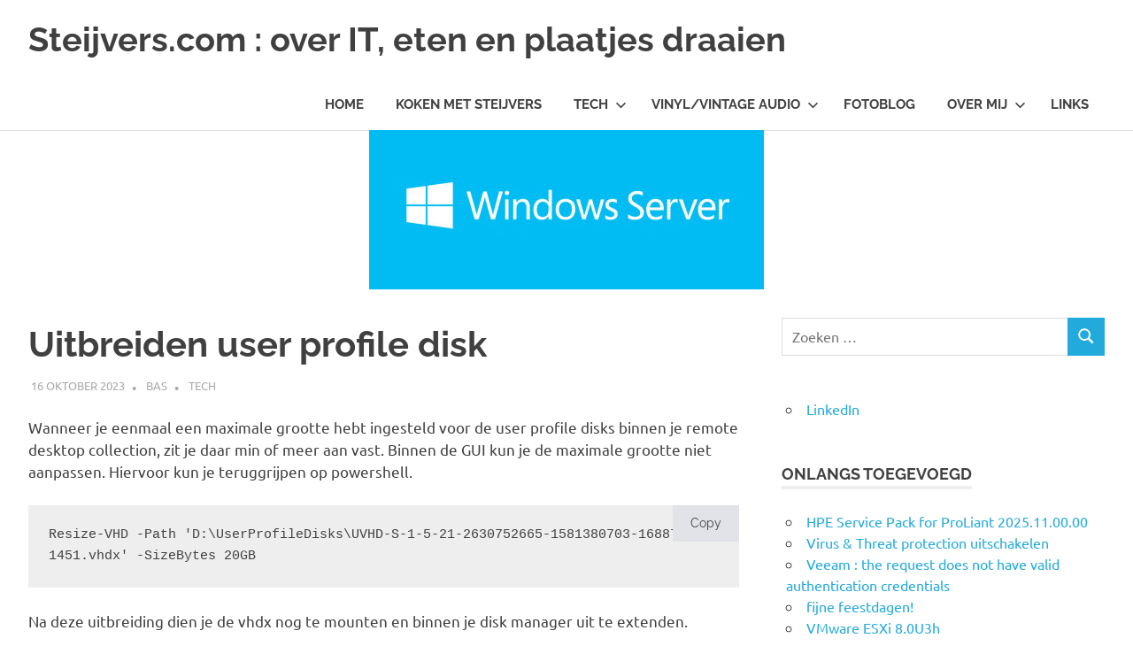

--- FILE ---
content_type: text/html; charset=UTF-8
request_url: https://www.steijvers.com/2023/10/16/uitbreiden-user-profile-disk/
body_size: 10472
content:
<!DOCTYPE html>
<html lang="nl-NL">

<head>
<meta charset="UTF-8">
<meta name="viewport" content="width=device-width, initial-scale=1">
<link rel="profile" href="http://gmpg.org/xfn/11">
<link rel="pingback" href="https://www.steijvers.com/xmlrpc.php">

<title>Uitbreiden user profile disk &#8211; Steijvers.com : over IT, eten en plaatjes draaien</title>
<meta name='robots' content='max-image-preview:large' />
<link rel='dns-prefetch' href='//www.googletagmanager.com' />
<link rel="alternate" type="application/rss+xml" title="Steijvers.com : over IT, eten en plaatjes draaien &raquo; feed" href="https://www.steijvers.com/feed/" />
<link rel="alternate" type="application/rss+xml" title="Steijvers.com : over IT, eten en plaatjes draaien &raquo; reacties feed" href="https://www.steijvers.com/comments/feed/" />
<link rel="alternate" title="oEmbed (JSON)" type="application/json+oembed" href="https://www.steijvers.com/wp-json/oembed/1.0/embed?url=https%3A%2F%2Fwww.steijvers.com%2F2023%2F10%2F16%2Fuitbreiden-user-profile-disk%2F" />
<link rel="alternate" title="oEmbed (XML)" type="text/xml+oembed" href="https://www.steijvers.com/wp-json/oembed/1.0/embed?url=https%3A%2F%2Fwww.steijvers.com%2F2023%2F10%2F16%2Fuitbreiden-user-profile-disk%2F&#038;format=xml" />
<style id='wp-img-auto-sizes-contain-inline-css' type='text/css'>
img:is([sizes=auto i],[sizes^="auto," i]){contain-intrinsic-size:3000px 1500px}
/*# sourceURL=wp-img-auto-sizes-contain-inline-css */
</style>
<link rel='stylesheet' id='poseidon-theme-fonts-css' href='https://www.steijvers.com/wp-content/fonts/1e4c2b69b9c3bf25a39dc98226626679.css?ver=20201110' type='text/css' media='all' />
<style id='wp-block-library-inline-css' type='text/css'>
:root{--wp-block-synced-color:#7a00df;--wp-block-synced-color--rgb:122,0,223;--wp-bound-block-color:var(--wp-block-synced-color);--wp-editor-canvas-background:#ddd;--wp-admin-theme-color:#007cba;--wp-admin-theme-color--rgb:0,124,186;--wp-admin-theme-color-darker-10:#006ba1;--wp-admin-theme-color-darker-10--rgb:0,107,160.5;--wp-admin-theme-color-darker-20:#005a87;--wp-admin-theme-color-darker-20--rgb:0,90,135;--wp-admin-border-width-focus:2px}@media (min-resolution:192dpi){:root{--wp-admin-border-width-focus:1.5px}}.wp-element-button{cursor:pointer}:root .has-very-light-gray-background-color{background-color:#eee}:root .has-very-dark-gray-background-color{background-color:#313131}:root .has-very-light-gray-color{color:#eee}:root .has-very-dark-gray-color{color:#313131}:root .has-vivid-green-cyan-to-vivid-cyan-blue-gradient-background{background:linear-gradient(135deg,#00d084,#0693e3)}:root .has-purple-crush-gradient-background{background:linear-gradient(135deg,#34e2e4,#4721fb 50%,#ab1dfe)}:root .has-hazy-dawn-gradient-background{background:linear-gradient(135deg,#faaca8,#dad0ec)}:root .has-subdued-olive-gradient-background{background:linear-gradient(135deg,#fafae1,#67a671)}:root .has-atomic-cream-gradient-background{background:linear-gradient(135deg,#fdd79a,#004a59)}:root .has-nightshade-gradient-background{background:linear-gradient(135deg,#330968,#31cdcf)}:root .has-midnight-gradient-background{background:linear-gradient(135deg,#020381,#2874fc)}:root{--wp--preset--font-size--normal:16px;--wp--preset--font-size--huge:42px}.has-regular-font-size{font-size:1em}.has-larger-font-size{font-size:2.625em}.has-normal-font-size{font-size:var(--wp--preset--font-size--normal)}.has-huge-font-size{font-size:var(--wp--preset--font-size--huge)}.has-text-align-center{text-align:center}.has-text-align-left{text-align:left}.has-text-align-right{text-align:right}.has-fit-text{white-space:nowrap!important}#end-resizable-editor-section{display:none}.aligncenter{clear:both}.items-justified-left{justify-content:flex-start}.items-justified-center{justify-content:center}.items-justified-right{justify-content:flex-end}.items-justified-space-between{justify-content:space-between}.screen-reader-text{border:0;clip-path:inset(50%);height:1px;margin:-1px;overflow:hidden;padding:0;position:absolute;width:1px;word-wrap:normal!important}.screen-reader-text:focus{background-color:#ddd;clip-path:none;color:#444;display:block;font-size:1em;height:auto;left:5px;line-height:normal;padding:15px 23px 14px;text-decoration:none;top:5px;width:auto;z-index:100000}html :where(.has-border-color){border-style:solid}html :where([style*=border-top-color]){border-top-style:solid}html :where([style*=border-right-color]){border-right-style:solid}html :where([style*=border-bottom-color]){border-bottom-style:solid}html :where([style*=border-left-color]){border-left-style:solid}html :where([style*=border-width]){border-style:solid}html :where([style*=border-top-width]){border-top-style:solid}html :where([style*=border-right-width]){border-right-style:solid}html :where([style*=border-bottom-width]){border-bottom-style:solid}html :where([style*=border-left-width]){border-left-style:solid}html :where(img[class*=wp-image-]){height:auto;max-width:100%}:where(figure){margin:0 0 1em}html :where(.is-position-sticky){--wp-admin--admin-bar--position-offset:var(--wp-admin--admin-bar--height,0px)}@media screen and (max-width:600px){html :where(.is-position-sticky){--wp-admin--admin-bar--position-offset:0px}}

/*# sourceURL=wp-block-library-inline-css */
</style><style id='wp-block-paragraph-inline-css' type='text/css'>
.is-small-text{font-size:.875em}.is-regular-text{font-size:1em}.is-large-text{font-size:2.25em}.is-larger-text{font-size:3em}.has-drop-cap:not(:focus):first-letter{float:left;font-size:8.4em;font-style:normal;font-weight:100;line-height:.68;margin:.05em .1em 0 0;text-transform:uppercase}body.rtl .has-drop-cap:not(:focus):first-letter{float:none;margin-left:.1em}p.has-drop-cap.has-background{overflow:hidden}:root :where(p.has-background){padding:1.25em 2.375em}:where(p.has-text-color:not(.has-link-color)) a{color:inherit}p.has-text-align-left[style*="writing-mode:vertical-lr"],p.has-text-align-right[style*="writing-mode:vertical-rl"]{rotate:180deg}
/*# sourceURL=https://www.steijvers.com/wp-includes/blocks/paragraph/style.min.css */
</style>
<style id='wp-block-preformatted-inline-css' type='text/css'>
.wp-block-preformatted{box-sizing:border-box;white-space:pre-wrap}:where(.wp-block-preformatted.has-background){padding:1.25em 2.375em}
/*# sourceURL=https://www.steijvers.com/wp-includes/blocks/preformatted/style.min.css */
</style>
<style id='global-styles-inline-css' type='text/css'>
:root{--wp--preset--aspect-ratio--square: 1;--wp--preset--aspect-ratio--4-3: 4/3;--wp--preset--aspect-ratio--3-4: 3/4;--wp--preset--aspect-ratio--3-2: 3/2;--wp--preset--aspect-ratio--2-3: 2/3;--wp--preset--aspect-ratio--16-9: 16/9;--wp--preset--aspect-ratio--9-16: 9/16;--wp--preset--color--black: #000000;--wp--preset--color--cyan-bluish-gray: #abb8c3;--wp--preset--color--white: #ffffff;--wp--preset--color--pale-pink: #f78da7;--wp--preset--color--vivid-red: #cf2e2e;--wp--preset--color--luminous-vivid-orange: #ff6900;--wp--preset--color--luminous-vivid-amber: #fcb900;--wp--preset--color--light-green-cyan: #7bdcb5;--wp--preset--color--vivid-green-cyan: #00d084;--wp--preset--color--pale-cyan-blue: #8ed1fc;--wp--preset--color--vivid-cyan-blue: #0693e3;--wp--preset--color--vivid-purple: #9b51e0;--wp--preset--color--primary: #22aadd;--wp--preset--color--secondary: #0084b7;--wp--preset--color--tertiary: #005e91;--wp--preset--color--accent: #dd2e22;--wp--preset--color--highlight: #00b734;--wp--preset--color--light-gray: #eeeeee;--wp--preset--color--gray: #777777;--wp--preset--color--dark-gray: #404040;--wp--preset--gradient--vivid-cyan-blue-to-vivid-purple: linear-gradient(135deg,rgb(6,147,227) 0%,rgb(155,81,224) 100%);--wp--preset--gradient--light-green-cyan-to-vivid-green-cyan: linear-gradient(135deg,rgb(122,220,180) 0%,rgb(0,208,130) 100%);--wp--preset--gradient--luminous-vivid-amber-to-luminous-vivid-orange: linear-gradient(135deg,rgb(252,185,0) 0%,rgb(255,105,0) 100%);--wp--preset--gradient--luminous-vivid-orange-to-vivid-red: linear-gradient(135deg,rgb(255,105,0) 0%,rgb(207,46,46) 100%);--wp--preset--gradient--very-light-gray-to-cyan-bluish-gray: linear-gradient(135deg,rgb(238,238,238) 0%,rgb(169,184,195) 100%);--wp--preset--gradient--cool-to-warm-spectrum: linear-gradient(135deg,rgb(74,234,220) 0%,rgb(151,120,209) 20%,rgb(207,42,186) 40%,rgb(238,44,130) 60%,rgb(251,105,98) 80%,rgb(254,248,76) 100%);--wp--preset--gradient--blush-light-purple: linear-gradient(135deg,rgb(255,206,236) 0%,rgb(152,150,240) 100%);--wp--preset--gradient--blush-bordeaux: linear-gradient(135deg,rgb(254,205,165) 0%,rgb(254,45,45) 50%,rgb(107,0,62) 100%);--wp--preset--gradient--luminous-dusk: linear-gradient(135deg,rgb(255,203,112) 0%,rgb(199,81,192) 50%,rgb(65,88,208) 100%);--wp--preset--gradient--pale-ocean: linear-gradient(135deg,rgb(255,245,203) 0%,rgb(182,227,212) 50%,rgb(51,167,181) 100%);--wp--preset--gradient--electric-grass: linear-gradient(135deg,rgb(202,248,128) 0%,rgb(113,206,126) 100%);--wp--preset--gradient--midnight: linear-gradient(135deg,rgb(2,3,129) 0%,rgb(40,116,252) 100%);--wp--preset--font-size--small: 13px;--wp--preset--font-size--medium: 20px;--wp--preset--font-size--large: 36px;--wp--preset--font-size--x-large: 42px;--wp--preset--spacing--20: 0.44rem;--wp--preset--spacing--30: 0.67rem;--wp--preset--spacing--40: 1rem;--wp--preset--spacing--50: 1.5rem;--wp--preset--spacing--60: 2.25rem;--wp--preset--spacing--70: 3.38rem;--wp--preset--spacing--80: 5.06rem;--wp--preset--shadow--natural: 6px 6px 9px rgba(0, 0, 0, 0.2);--wp--preset--shadow--deep: 12px 12px 50px rgba(0, 0, 0, 0.4);--wp--preset--shadow--sharp: 6px 6px 0px rgba(0, 0, 0, 0.2);--wp--preset--shadow--outlined: 6px 6px 0px -3px rgb(255, 255, 255), 6px 6px rgb(0, 0, 0);--wp--preset--shadow--crisp: 6px 6px 0px rgb(0, 0, 0);}:where(.is-layout-flex){gap: 0.5em;}:where(.is-layout-grid){gap: 0.5em;}body .is-layout-flex{display: flex;}.is-layout-flex{flex-wrap: wrap;align-items: center;}.is-layout-flex > :is(*, div){margin: 0;}body .is-layout-grid{display: grid;}.is-layout-grid > :is(*, div){margin: 0;}:where(.wp-block-columns.is-layout-flex){gap: 2em;}:where(.wp-block-columns.is-layout-grid){gap: 2em;}:where(.wp-block-post-template.is-layout-flex){gap: 1.25em;}:where(.wp-block-post-template.is-layout-grid){gap: 1.25em;}.has-black-color{color: var(--wp--preset--color--black) !important;}.has-cyan-bluish-gray-color{color: var(--wp--preset--color--cyan-bluish-gray) !important;}.has-white-color{color: var(--wp--preset--color--white) !important;}.has-pale-pink-color{color: var(--wp--preset--color--pale-pink) !important;}.has-vivid-red-color{color: var(--wp--preset--color--vivid-red) !important;}.has-luminous-vivid-orange-color{color: var(--wp--preset--color--luminous-vivid-orange) !important;}.has-luminous-vivid-amber-color{color: var(--wp--preset--color--luminous-vivid-amber) !important;}.has-light-green-cyan-color{color: var(--wp--preset--color--light-green-cyan) !important;}.has-vivid-green-cyan-color{color: var(--wp--preset--color--vivid-green-cyan) !important;}.has-pale-cyan-blue-color{color: var(--wp--preset--color--pale-cyan-blue) !important;}.has-vivid-cyan-blue-color{color: var(--wp--preset--color--vivid-cyan-blue) !important;}.has-vivid-purple-color{color: var(--wp--preset--color--vivid-purple) !important;}.has-black-background-color{background-color: var(--wp--preset--color--black) !important;}.has-cyan-bluish-gray-background-color{background-color: var(--wp--preset--color--cyan-bluish-gray) !important;}.has-white-background-color{background-color: var(--wp--preset--color--white) !important;}.has-pale-pink-background-color{background-color: var(--wp--preset--color--pale-pink) !important;}.has-vivid-red-background-color{background-color: var(--wp--preset--color--vivid-red) !important;}.has-luminous-vivid-orange-background-color{background-color: var(--wp--preset--color--luminous-vivid-orange) !important;}.has-luminous-vivid-amber-background-color{background-color: var(--wp--preset--color--luminous-vivid-amber) !important;}.has-light-green-cyan-background-color{background-color: var(--wp--preset--color--light-green-cyan) !important;}.has-vivid-green-cyan-background-color{background-color: var(--wp--preset--color--vivid-green-cyan) !important;}.has-pale-cyan-blue-background-color{background-color: var(--wp--preset--color--pale-cyan-blue) !important;}.has-vivid-cyan-blue-background-color{background-color: var(--wp--preset--color--vivid-cyan-blue) !important;}.has-vivid-purple-background-color{background-color: var(--wp--preset--color--vivid-purple) !important;}.has-black-border-color{border-color: var(--wp--preset--color--black) !important;}.has-cyan-bluish-gray-border-color{border-color: var(--wp--preset--color--cyan-bluish-gray) !important;}.has-white-border-color{border-color: var(--wp--preset--color--white) !important;}.has-pale-pink-border-color{border-color: var(--wp--preset--color--pale-pink) !important;}.has-vivid-red-border-color{border-color: var(--wp--preset--color--vivid-red) !important;}.has-luminous-vivid-orange-border-color{border-color: var(--wp--preset--color--luminous-vivid-orange) !important;}.has-luminous-vivid-amber-border-color{border-color: var(--wp--preset--color--luminous-vivid-amber) !important;}.has-light-green-cyan-border-color{border-color: var(--wp--preset--color--light-green-cyan) !important;}.has-vivid-green-cyan-border-color{border-color: var(--wp--preset--color--vivid-green-cyan) !important;}.has-pale-cyan-blue-border-color{border-color: var(--wp--preset--color--pale-cyan-blue) !important;}.has-vivid-cyan-blue-border-color{border-color: var(--wp--preset--color--vivid-cyan-blue) !important;}.has-vivid-purple-border-color{border-color: var(--wp--preset--color--vivid-purple) !important;}.has-vivid-cyan-blue-to-vivid-purple-gradient-background{background: var(--wp--preset--gradient--vivid-cyan-blue-to-vivid-purple) !important;}.has-light-green-cyan-to-vivid-green-cyan-gradient-background{background: var(--wp--preset--gradient--light-green-cyan-to-vivid-green-cyan) !important;}.has-luminous-vivid-amber-to-luminous-vivid-orange-gradient-background{background: var(--wp--preset--gradient--luminous-vivid-amber-to-luminous-vivid-orange) !important;}.has-luminous-vivid-orange-to-vivid-red-gradient-background{background: var(--wp--preset--gradient--luminous-vivid-orange-to-vivid-red) !important;}.has-very-light-gray-to-cyan-bluish-gray-gradient-background{background: var(--wp--preset--gradient--very-light-gray-to-cyan-bluish-gray) !important;}.has-cool-to-warm-spectrum-gradient-background{background: var(--wp--preset--gradient--cool-to-warm-spectrum) !important;}.has-blush-light-purple-gradient-background{background: var(--wp--preset--gradient--blush-light-purple) !important;}.has-blush-bordeaux-gradient-background{background: var(--wp--preset--gradient--blush-bordeaux) !important;}.has-luminous-dusk-gradient-background{background: var(--wp--preset--gradient--luminous-dusk) !important;}.has-pale-ocean-gradient-background{background: var(--wp--preset--gradient--pale-ocean) !important;}.has-electric-grass-gradient-background{background: var(--wp--preset--gradient--electric-grass) !important;}.has-midnight-gradient-background{background: var(--wp--preset--gradient--midnight) !important;}.has-small-font-size{font-size: var(--wp--preset--font-size--small) !important;}.has-medium-font-size{font-size: var(--wp--preset--font-size--medium) !important;}.has-large-font-size{font-size: var(--wp--preset--font-size--large) !important;}.has-x-large-font-size{font-size: var(--wp--preset--font-size--x-large) !important;}
/*# sourceURL=global-styles-inline-css */
</style>

<style id='classic-theme-styles-inline-css' type='text/css'>
/*! This file is auto-generated */
.wp-block-button__link{color:#fff;background-color:#32373c;border-radius:9999px;box-shadow:none;text-decoration:none;padding:calc(.667em + 2px) calc(1.333em + 2px);font-size:1.125em}.wp-block-file__button{background:#32373c;color:#fff;text-decoration:none}
/*# sourceURL=/wp-includes/css/classic-themes.min.css */
</style>
<link rel='stylesheet' id='style-css' href='https://www.steijvers.com/wp-content/plugins/block-patterns-for-food-bloggers/assets/css/style.css?ver=6.9' type='text/css' media='all' />
<link rel='stylesheet' id='copy-the-code-css' href='https://www.steijvers.com/wp-content/plugins/copy-the-code/assets/css/copy-the-code.css?ver=4.1.4' type='text/css' media='all' />
<link rel='stylesheet' id='ctc-copy-inline-css' href='https://www.steijvers.com/wp-content/plugins/copy-the-code/assets/css/copy-inline.css?ver=4.1.4' type='text/css' media='all' />
<link rel='stylesheet' id='poseidon-stylesheet-css' href='https://www.steijvers.com/wp-content/themes/poseidon/style.css?ver=2.4.2' type='text/css' media='all' />
<style id='poseidon-stylesheet-inline-css' type='text/css'>
.type-post .entry-footer .entry-tags { position: absolute; clip: rect(1px, 1px, 1px, 1px); width: 1px; height: 1px; overflow: hidden; }
/*# sourceURL=poseidon-stylesheet-inline-css */
</style>
<link rel='stylesheet' id='wpzoom-social-icons-socicon-css' href='https://www.steijvers.com/wp-content/plugins/social-icons-widget-by-wpzoom/assets/css/wpzoom-socicon.css?ver=1769539797' type='text/css' media='all' />
<link rel='stylesheet' id='wpzoom-social-icons-genericons-css' href='https://www.steijvers.com/wp-content/plugins/social-icons-widget-by-wpzoom/assets/css/genericons.css?ver=1769539797' type='text/css' media='all' />
<link rel='stylesheet' id='wpzoom-social-icons-academicons-css' href='https://www.steijvers.com/wp-content/plugins/social-icons-widget-by-wpzoom/assets/css/academicons.min.css?ver=1769539797' type='text/css' media='all' />
<link rel='stylesheet' id='wpzoom-social-icons-font-awesome-3-css' href='https://www.steijvers.com/wp-content/plugins/social-icons-widget-by-wpzoom/assets/css/font-awesome-3.min.css?ver=1769539797' type='text/css' media='all' />
<link rel='stylesheet' id='dashicons-css' href='https://www.steijvers.com/wp-includes/css/dashicons.min.css?ver=6.9' type='text/css' media='all' />
<link rel='stylesheet' id='wpzoom-social-icons-styles-css' href='https://www.steijvers.com/wp-content/plugins/social-icons-widget-by-wpzoom/assets/css/wpzoom-social-icons-styles.css?ver=1769539797' type='text/css' media='all' />
<link rel='preload' as='font'  id='wpzoom-social-icons-font-academicons-woff2-css' href='https://www.steijvers.com/wp-content/plugins/social-icons-widget-by-wpzoom/assets/font/academicons.woff2?v=1.9.2'  type='font/woff2' crossorigin />
<link rel='preload' as='font'  id='wpzoom-social-icons-font-fontawesome-3-woff2-css' href='https://www.steijvers.com/wp-content/plugins/social-icons-widget-by-wpzoom/assets/font/fontawesome-webfont.woff2?v=4.7.0'  type='font/woff2' crossorigin />
<link rel='preload' as='font'  id='wpzoom-social-icons-font-genericons-woff-css' href='https://www.steijvers.com/wp-content/plugins/social-icons-widget-by-wpzoom/assets/font/Genericons.woff'  type='font/woff' crossorigin />
<link rel='preload' as='font'  id='wpzoom-social-icons-font-socicon-woff2-css' href='https://www.steijvers.com/wp-content/plugins/social-icons-widget-by-wpzoom/assets/font/socicon.woff2?v=4.5.5'  type='font/woff2' crossorigin />
<script type="text/javascript" src="https://www.steijvers.com/wp-includes/js/jquery/jquery.min.js?ver=3.7.1" id="jquery-core-js"></script>
<script type="text/javascript" src="https://www.steijvers.com/wp-includes/js/jquery/jquery-migrate.min.js?ver=3.4.1" id="jquery-migrate-js"></script>
<script type="text/javascript" src="https://www.steijvers.com/wp-content/themes/poseidon/assets/js/svgxuse.min.js?ver=1.2.6" id="svgxuse-js"></script>

<!-- Google tag (gtag.js) snippet toegevoegd door Site Kit -->
<!-- Google Analytics snippet toegevoegd door Site Kit -->
<script type="text/javascript" src="https://www.googletagmanager.com/gtag/js?id=GT-NBQNDPBQ" id="google_gtagjs-js" async></script>
<script type="text/javascript" id="google_gtagjs-js-after">
/* <![CDATA[ */
window.dataLayer = window.dataLayer || [];function gtag(){dataLayer.push(arguments);}
gtag("set","linker",{"domains":["www.steijvers.com"]});
gtag("js", new Date());
gtag("set", "developer_id.dZTNiMT", true);
gtag("config", "GT-NBQNDPBQ");
 window._googlesitekit = window._googlesitekit || {}; window._googlesitekit.throttledEvents = []; window._googlesitekit.gtagEvent = (name, data) => { var key = JSON.stringify( { name, data } ); if ( !! window._googlesitekit.throttledEvents[ key ] ) { return; } window._googlesitekit.throttledEvents[ key ] = true; setTimeout( () => { delete window._googlesitekit.throttledEvents[ key ]; }, 5 ); gtag( "event", name, { ...data, event_source: "site-kit" } ); }; 
//# sourceURL=google_gtagjs-js-after
/* ]]> */
</script>
<link rel="https://api.w.org/" href="https://www.steijvers.com/wp-json/" /><link rel="alternate" title="JSON" type="application/json" href="https://www.steijvers.com/wp-json/wp/v2/posts/11245" /><link rel="EditURI" type="application/rsd+xml" title="RSD" href="https://www.steijvers.com/xmlrpc.php?rsd" />
<meta name="generator" content="WordPress 6.9" />
<link rel="canonical" href="https://www.steijvers.com/2023/10/16/uitbreiden-user-profile-disk/" />
<link rel='shortlink' href='https://www.steijvers.com/?p=11245' />
<meta name="generator" content="Site Kit by Google 1.171.0" /><link rel="icon" href="https://www.steijvers.com/wp-content/uploads/2025/12/cropped-IMG_3269-32x32.jpeg" sizes="32x32" />
<link rel="icon" href="https://www.steijvers.com/wp-content/uploads/2025/12/cropped-IMG_3269-192x192.jpeg" sizes="192x192" />
<link rel="apple-touch-icon" href="https://www.steijvers.com/wp-content/uploads/2025/12/cropped-IMG_3269-180x180.jpeg" />
<meta name="msapplication-TileImage" content="https://www.steijvers.com/wp-content/uploads/2025/12/cropped-IMG_3269-270x270.jpeg" />
</head>

<body class="wp-singular post-template-default single single-post postid-11245 single-format-standard wp-embed-responsive wp-theme-poseidon">

	
	<div id="page" class="hfeed site">

		<a class="skip-link screen-reader-text" href="#content">Ga naar de inhoud</a>

		
		
		<header id="masthead" class="site-header clearfix" role="banner">

			<div class="header-main container clearfix">

				<div id="logo" class="site-branding clearfix">

										
			<p class="site-title"><a href="https://www.steijvers.com/" rel="home">Steijvers.com : over IT, eten en plaatjes draaien</a></p>

								
				</div><!-- .site-branding -->

				

	<button class="primary-menu-toggle menu-toggle" aria-controls="primary-menu" aria-expanded="false" >
		<svg class="icon icon-menu" aria-hidden="true" role="img"> <use xlink:href="https://www.steijvers.com/wp-content/themes/poseidon/assets/icons/genericons-neue.svg#menu"></use> </svg><svg class="icon icon-close" aria-hidden="true" role="img"> <use xlink:href="https://www.steijvers.com/wp-content/themes/poseidon/assets/icons/genericons-neue.svg#close"></use> </svg>		<span class="menu-toggle-text screen-reader-text">Menu</span>
	</button>

	<div class="primary-navigation">

		<nav id="site-navigation" class="main-navigation" role="navigation"  aria-label="Primair menu">

			<ul id="primary-menu" class="menu"><li id="menu-item-52" class="menu-item menu-item-type-custom menu-item-object-custom menu-item-home menu-item-52"><a href="https://www.steijvers.com/">Home</a></li>
<li id="menu-item-56" class="menu-item menu-item-type-taxonomy menu-item-object-category menu-item-56"><a href="https://www.steijvers.com/category/koken-met-steijvers/">Koken met Steijvers</a></li>
<li id="menu-item-57" class="menu-item menu-item-type-taxonomy menu-item-object-category current-post-ancestor current-menu-parent current-post-parent menu-item-has-children menu-item-57"><a href="https://www.steijvers.com/category/tech/">Tech<svg class="icon icon-expand" aria-hidden="true" role="img"> <use xlink:href="https://www.steijvers.com/wp-content/themes/poseidon/assets/icons/genericons-neue.svg#expand"></use> </svg></a>
<ul class="sub-menu">
	<li id="menu-item-10586" class="menu-item menu-item-type-custom menu-item-object-custom menu-item-10586"><a href="https://www.steijvers.com/tag/windows-server/">Windows Server</a></li>
	<li id="menu-item-9359" class="menu-item menu-item-type-custom menu-item-object-custom menu-item-9359"><a href="https://www.steijvers.com/tag/exchange-2019/">Exchange Server 2019</a></li>
	<li id="menu-item-13063" class="menu-item menu-item-type-custom menu-item-object-custom menu-item-13063"><a href="https://www.steijvers.com/tag/exchange-server-se/">Exchange Server SE</a></li>
	<li id="menu-item-10585" class="menu-item menu-item-type-custom menu-item-object-custom menu-item-10585"><a href="https://www.steijvers.com/tag/powershell/">Powershell</a></li>
	<li id="menu-item-9360" class="menu-item menu-item-type-custom menu-item-object-custom menu-item-9360"><a href="https://www.steijvers.com/tag/veeam/">Veeam</a></li>
	<li id="menu-item-9361" class="menu-item menu-item-type-custom menu-item-object-custom menu-item-9361"><a href="https://www.steijvers.com/tag/vmware/">VMware</a></li>
	<li id="menu-item-12967" class="menu-item menu-item-type-custom menu-item-object-custom menu-item-12967"><a href="https://www.steijvers.com/tag/hyper-v/">Hyper-V</a></li>
	<li id="menu-item-11836" class="menu-item menu-item-type-custom menu-item-object-custom menu-item-11836"><a href="https://www.steijvers.com/tag/proxmox/">Proxmox</a></li>
	<li id="menu-item-13023" class="menu-item menu-item-type-custom menu-item-object-custom menu-item-13023"><a href="https://www.steijvers.com/tag/unifi/">UniFi</a></li>
	<li id="menu-item-13024" class="menu-item menu-item-type-custom menu-item-object-custom menu-item-13024"><a href="https://www.steijvers.com/tag/hpe/">Hewlett Packard Enterprise</a></li>
</ul>
</li>
<li id="menu-item-3987" class="menu-item menu-item-type-taxonomy menu-item-object-category menu-item-has-children menu-item-3987"><a href="https://www.steijvers.com/category/vinyl/">Vinyl/Vintage Audio<svg class="icon icon-expand" aria-hidden="true" role="img"> <use xlink:href="https://www.steijvers.com/wp-content/themes/poseidon/assets/icons/genericons-neue.svg#expand"></use> </svg></a>
<ul class="sub-menu">
	<li id="menu-item-9357" class="menu-item menu-item-type-custom menu-item-object-custom menu-item-9357"><a href="https://www.steijvers.com/tag/thorens/">Thorens</a></li>
	<li id="menu-item-9358" class="menu-item menu-item-type-custom menu-item-object-custom menu-item-9358"><a href="https://www.steijvers.com/tag/dual/">Dual</a></li>
</ul>
</li>
<li id="menu-item-58" class="menu-item menu-item-type-taxonomy menu-item-object-category menu-item-58"><a href="https://www.steijvers.com/category/fotoblog/">Fotoblog</a></li>
<li id="menu-item-5619" class="menu-item menu-item-type-post_type menu-item-object-page menu-item-has-children menu-item-5619"><a href="https://www.steijvers.com/over-mij/">Over mij<svg class="icon icon-expand" aria-hidden="true" role="img"> <use xlink:href="https://www.steijvers.com/wp-content/themes/poseidon/assets/icons/genericons-neue.svg#expand"></use> </svg></a>
<ul class="sub-menu">
	<li id="menu-item-5620" class="menu-item menu-item-type-post_type menu-item-object-page menu-item-5620"><a href="https://www.steijvers.com/over-mij/">Bas</a></li>
	<li id="menu-item-1229" class="menu-item menu-item-type-post_type menu-item-object-page menu-item-1229"><a href="https://www.steijvers.com/curriculum-vitae/">Curriculum Vitae</a></li>
	<li id="menu-item-4740" class="menu-item menu-item-type-post_type menu-item-object-page menu-item-4740"><a href="https://www.steijvers.com/contact/">Contact</a></li>
</ul>
</li>
<li id="menu-item-1187" class="menu-item menu-item-type-post_type menu-item-object-page menu-item-1187"><a href="https://www.steijvers.com/links/">Links</a></li>
</ul>		</nav><!-- #site-navigation -->

	</div><!-- .primary-navigation -->



			</div><!-- .header-main -->

		</header><!-- #masthead -->

		
		
			<div id="headimg" class="header-image featured-image-header">
				<img width="446" height="180" src="https://www.steijvers.com/wp-content/uploads/2021/03/logo-winserv-e1712221079637.jpg" class="attachment-poseidon-header-image size-poseidon-header-image wp-post-image" alt="logo windows server" decoding="async" fetchpriority="high" srcset="https://www.steijvers.com/wp-content/uploads/2021/03/logo-winserv-e1712221079637.jpg 446w, https://www.steijvers.com/wp-content/uploads/2021/03/logo-winserv-e1712221079637-300x121.jpg 300w" sizes="(max-width: 446px) 100vw, 446px" />			</div>

			
		
		
		<div id="content" class="site-content container clearfix">

	<section id="primary" class="content-area">
		<main id="main" class="site-main" role="main">

		
<article id="post-11245" class="post-11245 post type-post status-publish format-standard has-post-thumbnail hentry category-tech tag-server-2019 tag-server-2022 tag-universal-profile-disk tag-upd tag-windows-erver-2022 tag-windows-server tag-windows-server-2019">

	
	<header class="entry-header">

		<h1 class="entry-title">Uitbreiden user profile disk</h1>
		<div class="entry-meta"><span class="meta-date"><a href="https://www.steijvers.com/2023/10/16/uitbreiden-user-profile-disk/" title="14:52" rel="bookmark"><time class="entry-date published updated" datetime="2023-10-16T14:52:40+02:00">16 oktober 2023</time></a></span><span class="meta-author"> <span class="author vcard"><a class="url fn n" href="#" title="Alle berichten tonen van Bas" rel="author">Bas</a></span></span><span class="meta-category"> <a href="https://www.steijvers.com/category/tech/" rel="category tag">Tech</a></span></div>
	</header><!-- .entry-header -->

	<div class="entry-content clearfix">

		
<p>Wanneer je eenmaal een maximale grootte hebt ingesteld voor de user profile disks binnen je remote desktop collection, zit je daar min of meer aan vast. Binnen de GUI kun je de maximale grootte niet aanpassen. Hiervoor kun je teruggrijpen op powershell.</p>



<pre class="wp-block-preformatted">Resize-VHD -Path 'D:\UserProfileDisks\UVHD-S-1-5-21-2630752665-1581380703-168870617-1451.vhdx' -SizeBytes 20GB</pre>



<p>Na deze uitbreiding dien je de vhdx nog te mounten en binnen je disk manager uit te extenden. Vergeet niet de disk na je actie te detachen&#8230;</p>



<p>Mocht de opdracht update &#8220;Resize-VHD&#8221; niet herkend worden dan mis je op jouw systeem Hyper-V en Hyper-V-Powershell. Allereerst installeren we de Hyper-V feature.</p>



<pre class="wp-block-preformatted">Enable-WindowsOptionalFeature -Online -FeatureName Microsoft-Hyper-V -All -NoRestart</pre>



<p>Een herstart is niet nodig voor datgene waar wij de feature voor gaan gebruiken, maar dat terzijde.</p>



<pre class="wp-block-preformatted">Add-WindowsFeature Hyper-V-Powershell</pre>



<p>Een herstart is nu helaas nodig, maar vervolgens kun je via het onderstaande commando de vhd uitbreiden.</p>

		
	</div><!-- .entry-content -->

	<footer class="entry-footer">

		
			<div class="entry-tags clearfix">
				<span class="meta-tags">
					<a href="https://www.steijvers.com/tag/server-2019/" rel="tag">server 2019</a><a href="https://www.steijvers.com/tag/server-2022/" rel="tag">server 2022</a><a href="https://www.steijvers.com/tag/universal-profile-disk/" rel="tag">universal profile disk</a><a href="https://www.steijvers.com/tag/upd/" rel="tag">upd</a><a href="https://www.steijvers.com/tag/windows-erver-2022/" rel="tag">windows erver 2022</a><a href="https://www.steijvers.com/tag/windows-server/" rel="tag">windows server</a><a href="https://www.steijvers.com/tag/windows-server-2019/" rel="tag">Windows Server 2019</a>				</span>
			</div><!-- .entry-tags -->

							
	<nav class="navigation post-navigation" aria-label="Berichten">
		<h2 class="screen-reader-text">Bericht navigatie</h2>
		<div class="nav-links"><div class="nav-previous"><a href="https://www.steijvers.com/2023/10/10/exchange-server-2019-cu13-su3-kb5030877/" rel="prev"><span class="screen-reader-text">Vorige bericht:</span>Exchange Server 2019 CU13 SU3 (KB5030877)</a></div><div class="nav-next"><a href="https://www.steijvers.com/2023/10/24/dns-server-uitfaseren/" rel="next"><span class="screen-reader-text">Volgende bericht:</span>DNS server uitfaseren</a></div></div>
	</nav>
	</footer><!-- .entry-footer -->

</article>

<div id="comments" class="comments-area">

	
	
	
	
</div><!-- #comments -->

		</main><!-- #main -->
	</section><!-- #primary -->

	
	<section id="secondary" class="sidebar widget-area clearfix" role="complementary">

		<aside id="search-2" class="widget widget_search clearfix">
<form role="search" method="get" class="search-form" action="https://www.steijvers.com/">
	<label>
		<span class="screen-reader-text">Zoeken naar:</span>
		<input type="search" class="search-field"
			placeholder="Zoeken &hellip;"
			value="" name="s"
			title="Zoeken naar:" />
	</label>
	<button type="submit" class="search-submit">
		<svg class="icon icon-search" aria-hidden="true" role="img"> <use xlink:href="https://www.steijvers.com/wp-content/themes/poseidon/assets/icons/genericons-neue.svg#search"></use> </svg>		<span class="screen-reader-text">Zoeken</span>
	</button>
</form>
</aside><aside id="nav_menu-5" class="widget widget_nav_menu clearfix"><div class="menu-sociaal-container"><ul id="menu-sociaal" class="menu"><li id="menu-item-1046" class="menu-item menu-item-type-custom menu-item-object-custom menu-item-1046"><a href="https://www.linkedin.com/in/bassteijvers">LinkedIn</a></li>
</ul></div></aside>
		<aside id="recent-posts-2" class="widget widget_recent_entries clearfix">
		<div class="widget-header"><h3 class="widget-title">Onlangs toegevoegd</h3></div>
		<ul>
											<li>
					<a href="https://www.steijvers.com/2026/01/23/hpe-service-pack-for-proliant-2025-11-00-00/">HPE Service Pack for ProLiant 2025.11.00.00</a>
									</li>
											<li>
					<a href="https://www.steijvers.com/2026/01/09/13423/">Virus &amp; Threat protection uitschakelen</a>
									</li>
											<li>
					<a href="https://www.steijvers.com/2026/01/06/veeam-the-request-does-not-have-valid-authentication-credentials/">Veeam : the request does not have valid authentication credentials</a>
									</li>
											<li>
					<a href="https://www.steijvers.com/2025/12/26/fijne-feestdagen/">fijne feestdagen!</a>
									</li>
											<li>
					<a href="https://www.steijvers.com/2025/12/20/vmware-esxi-8-0u3h/">VMware ESXi 8.0U3h</a>
									</li>
											<li>
					<a href="https://www.steijvers.com/2025/11/21/unifi-os-server/">Je eigen UniFi OS Server opzetten</a>
									</li>
											<li>
					<a href="https://www.steijvers.com/2025/11/14/veeam-failed-to-enable-dc-safeboot-mode/">Veeam : Failed to enable DC SafeBoot mode</a>
									</li>
											<li>
					<a href="https://www.steijvers.com/2025/11/06/vmware-tools-bijwerken-op-een-standalone-esxi-host/">VMware Tools bijwerken op een standalone ESXi host</a>
									</li>
											<li>
					<a href="https://www.steijvers.com/2025/11/05/vmware-tools-bijwerken-via-lifecycle-manager/">VMware Tools bijwerken via Lifecycle Manager</a>
									</li>
											<li>
					<a href="https://www.steijvers.com/2025/10/16/function-get-failedlogons/">function Get-FailedLogons</a>
									</li>
					</ul>

		</aside><aside id="archives-2" class="widget widget_archive clearfix"><div class="widget-header"><h3 class="widget-title">Archieven</h3></div>		<label class="screen-reader-text" for="archives-dropdown-2">Archieven</label>
		<select id="archives-dropdown-2" name="archive-dropdown">
			
			<option value="">Maand selecteren</option>
				<option value='https://www.steijvers.com/2026/01/'> januari 2026 </option>
	<option value='https://www.steijvers.com/2025/12/'> december 2025 </option>
	<option value='https://www.steijvers.com/2025/11/'> november 2025 </option>
	<option value='https://www.steijvers.com/2025/10/'> oktober 2025 </option>
	<option value='https://www.steijvers.com/2025/09/'> september 2025 </option>
	<option value='https://www.steijvers.com/2025/08/'> augustus 2025 </option>
	<option value='https://www.steijvers.com/2025/07/'> juli 2025 </option>
	<option value='https://www.steijvers.com/2025/06/'> juni 2025 </option>
	<option value='https://www.steijvers.com/2025/05/'> mei 2025 </option>
	<option value='https://www.steijvers.com/2025/04/'> april 2025 </option>
	<option value='https://www.steijvers.com/2025/03/'> maart 2025 </option>
	<option value='https://www.steijvers.com/2025/02/'> februari 2025 </option>
	<option value='https://www.steijvers.com/2025/01/'> januari 2025 </option>
	<option value='https://www.steijvers.com/2024/12/'> december 2024 </option>
	<option value='https://www.steijvers.com/2024/10/'> oktober 2024 </option>
	<option value='https://www.steijvers.com/2024/09/'> september 2024 </option>
	<option value='https://www.steijvers.com/2024/08/'> augustus 2024 </option>
	<option value='https://www.steijvers.com/2024/07/'> juli 2024 </option>
	<option value='https://www.steijvers.com/2024/06/'> juni 2024 </option>
	<option value='https://www.steijvers.com/2024/05/'> mei 2024 </option>
	<option value='https://www.steijvers.com/2024/04/'> april 2024 </option>
	<option value='https://www.steijvers.com/2024/03/'> maart 2024 </option>
	<option value='https://www.steijvers.com/2024/02/'> februari 2024 </option>
	<option value='https://www.steijvers.com/2024/01/'> januari 2024 </option>
	<option value='https://www.steijvers.com/2023/12/'> december 2023 </option>
	<option value='https://www.steijvers.com/2023/11/'> november 2023 </option>
	<option value='https://www.steijvers.com/2023/10/'> oktober 2023 </option>
	<option value='https://www.steijvers.com/2023/09/'> september 2023 </option>
	<option value='https://www.steijvers.com/2023/08/'> augustus 2023 </option>
	<option value='https://www.steijvers.com/2023/07/'> juli 2023 </option>
	<option value='https://www.steijvers.com/2023/06/'> juni 2023 </option>
	<option value='https://www.steijvers.com/2023/05/'> mei 2023 </option>
	<option value='https://www.steijvers.com/2023/04/'> april 2023 </option>
	<option value='https://www.steijvers.com/2023/03/'> maart 2023 </option>
	<option value='https://www.steijvers.com/2023/02/'> februari 2023 </option>
	<option value='https://www.steijvers.com/2023/01/'> januari 2023 </option>
	<option value='https://www.steijvers.com/2022/12/'> december 2022 </option>
	<option value='https://www.steijvers.com/2022/11/'> november 2022 </option>
	<option value='https://www.steijvers.com/2022/10/'> oktober 2022 </option>
	<option value='https://www.steijvers.com/2022/09/'> september 2022 </option>
	<option value='https://www.steijvers.com/2022/08/'> augustus 2022 </option>
	<option value='https://www.steijvers.com/2022/07/'> juli 2022 </option>
	<option value='https://www.steijvers.com/2022/06/'> juni 2022 </option>
	<option value='https://www.steijvers.com/2022/05/'> mei 2022 </option>
	<option value='https://www.steijvers.com/2022/04/'> april 2022 </option>
	<option value='https://www.steijvers.com/2022/03/'> maart 2022 </option>
	<option value='https://www.steijvers.com/2022/02/'> februari 2022 </option>
	<option value='https://www.steijvers.com/2022/01/'> januari 2022 </option>
	<option value='https://www.steijvers.com/2021/12/'> december 2021 </option>
	<option value='https://www.steijvers.com/2021/11/'> november 2021 </option>
	<option value='https://www.steijvers.com/2021/10/'> oktober 2021 </option>
	<option value='https://www.steijvers.com/2021/09/'> september 2021 </option>
	<option value='https://www.steijvers.com/2021/08/'> augustus 2021 </option>
	<option value='https://www.steijvers.com/2021/07/'> juli 2021 </option>
	<option value='https://www.steijvers.com/2021/06/'> juni 2021 </option>
	<option value='https://www.steijvers.com/2021/05/'> mei 2021 </option>
	<option value='https://www.steijvers.com/2021/04/'> april 2021 </option>
	<option value='https://www.steijvers.com/2021/03/'> maart 2021 </option>
	<option value='https://www.steijvers.com/2021/02/'> februari 2021 </option>
	<option value='https://www.steijvers.com/2021/01/'> januari 2021 </option>
	<option value='https://www.steijvers.com/2020/12/'> december 2020 </option>
	<option value='https://www.steijvers.com/2020/11/'> november 2020 </option>
	<option value='https://www.steijvers.com/2020/10/'> oktober 2020 </option>
	<option value='https://www.steijvers.com/2020/09/'> september 2020 </option>
	<option value='https://www.steijvers.com/2020/08/'> augustus 2020 </option>
	<option value='https://www.steijvers.com/2020/07/'> juli 2020 </option>
	<option value='https://www.steijvers.com/2020/06/'> juni 2020 </option>
	<option value='https://www.steijvers.com/2020/05/'> mei 2020 </option>
	<option value='https://www.steijvers.com/2020/04/'> april 2020 </option>
	<option value='https://www.steijvers.com/2020/03/'> maart 2020 </option>
	<option value='https://www.steijvers.com/2020/02/'> februari 2020 </option>
	<option value='https://www.steijvers.com/2020/01/'> januari 2020 </option>
	<option value='https://www.steijvers.com/2019/12/'> december 2019 </option>
	<option value='https://www.steijvers.com/2019/11/'> november 2019 </option>
	<option value='https://www.steijvers.com/2019/10/'> oktober 2019 </option>
	<option value='https://www.steijvers.com/2019/09/'> september 2019 </option>
	<option value='https://www.steijvers.com/2019/08/'> augustus 2019 </option>
	<option value='https://www.steijvers.com/2019/07/'> juli 2019 </option>
	<option value='https://www.steijvers.com/2019/06/'> juni 2019 </option>
	<option value='https://www.steijvers.com/2019/05/'> mei 2019 </option>
	<option value='https://www.steijvers.com/2019/04/'> april 2019 </option>
	<option value='https://www.steijvers.com/2019/03/'> maart 2019 </option>
	<option value='https://www.steijvers.com/2019/02/'> februari 2019 </option>
	<option value='https://www.steijvers.com/2019/01/'> januari 2019 </option>
	<option value='https://www.steijvers.com/2018/12/'> december 2018 </option>
	<option value='https://www.steijvers.com/2018/11/'> november 2018 </option>
	<option value='https://www.steijvers.com/2018/10/'> oktober 2018 </option>
	<option value='https://www.steijvers.com/2018/09/'> september 2018 </option>
	<option value='https://www.steijvers.com/2018/08/'> augustus 2018 </option>
	<option value='https://www.steijvers.com/2018/07/'> juli 2018 </option>
	<option value='https://www.steijvers.com/2018/06/'> juni 2018 </option>
	<option value='https://www.steijvers.com/2018/05/'> mei 2018 </option>
	<option value='https://www.steijvers.com/2018/04/'> april 2018 </option>
	<option value='https://www.steijvers.com/2018/03/'> maart 2018 </option>
	<option value='https://www.steijvers.com/2018/01/'> januari 2018 </option>
	<option value='https://www.steijvers.com/2017/12/'> december 2017 </option>
	<option value='https://www.steijvers.com/2017/11/'> november 2017 </option>
	<option value='https://www.steijvers.com/2017/09/'> september 2017 </option>
	<option value='https://www.steijvers.com/2017/07/'> juli 2017 </option>
	<option value='https://www.steijvers.com/2017/06/'> juni 2017 </option>
	<option value='https://www.steijvers.com/2017/05/'> mei 2017 </option>
	<option value='https://www.steijvers.com/2017/04/'> april 2017 </option>
	<option value='https://www.steijvers.com/2017/03/'> maart 2017 </option>
	<option value='https://www.steijvers.com/2017/01/'> januari 2017 </option>
	<option value='https://www.steijvers.com/2016/12/'> december 2016 </option>
	<option value='https://www.steijvers.com/2016/11/'> november 2016 </option>
	<option value='https://www.steijvers.com/2016/10/'> oktober 2016 </option>
	<option value='https://www.steijvers.com/2016/09/'> september 2016 </option>
	<option value='https://www.steijvers.com/2016/08/'> augustus 2016 </option>
	<option value='https://www.steijvers.com/2016/07/'> juli 2016 </option>
	<option value='https://www.steijvers.com/2016/06/'> juni 2016 </option>
	<option value='https://www.steijvers.com/2016/05/'> mei 2016 </option>
	<option value='https://www.steijvers.com/2016/04/'> april 2016 </option>
	<option value='https://www.steijvers.com/2016/03/'> maart 2016 </option>
	<option value='https://www.steijvers.com/2015/12/'> december 2015 </option>
	<option value='https://www.steijvers.com/2015/11/'> november 2015 </option>
	<option value='https://www.steijvers.com/2015/10/'> oktober 2015 </option>
	<option value='https://www.steijvers.com/2015/09/'> september 2015 </option>
	<option value='https://www.steijvers.com/2015/08/'> augustus 2015 </option>
	<option value='https://www.steijvers.com/2015/07/'> juli 2015 </option>
	<option value='https://www.steijvers.com/2015/06/'> juni 2015 </option>
	<option value='https://www.steijvers.com/2015/05/'> mei 2015 </option>
	<option value='https://www.steijvers.com/2014/09/'> september 2014 </option>
	<option value='https://www.steijvers.com/2013/12/'> december 2013 </option>
	<option value='https://www.steijvers.com/2013/11/'> november 2013 </option>
	<option value='https://www.steijvers.com/2013/09/'> september 2013 </option>
	<option value='https://www.steijvers.com/2012/04/'> april 2012 </option>
	<option value='https://www.steijvers.com/2009/08/'> augustus 2009 </option>

		</select>

			<script type="text/javascript">
/* <![CDATA[ */

( ( dropdownId ) => {
	const dropdown = document.getElementById( dropdownId );
	function onSelectChange() {
		setTimeout( () => {
			if ( 'escape' === dropdown.dataset.lastkey ) {
				return;
			}
			if ( dropdown.value ) {
				document.location.href = dropdown.value;
			}
		}, 250 );
	}
	function onKeyUp( event ) {
		if ( 'Escape' === event.key ) {
			dropdown.dataset.lastkey = 'escape';
		} else {
			delete dropdown.dataset.lastkey;
		}
	}
	function onClick() {
		delete dropdown.dataset.lastkey;
	}
	dropdown.addEventListener( 'keyup', onKeyUp );
	dropdown.addEventListener( 'click', onClick );
	dropdown.addEventListener( 'change', onSelectChange );
})( "archives-dropdown-2" );

//# sourceURL=WP_Widget_Archives%3A%3Awidget
/* ]]> */
</script>
</aside><aside id="text-7" class="widget widget_text clearfix"><div class="widget-header"><h3 class="widget-title">© 2000 &#8211; 2026 Familie Steijvers, onderdeel van SUSSE.NET</h3></div>			<div class="textwidget"></div>
		</aside>
	</section><!-- #secondary -->



	</div><!-- #content -->

	
	<div id="footer" class="footer-wrap">

		<footer id="colophon" class="site-footer container clearfix" role="contentinfo">

			
			<div id="footer-text" class="site-info">
				
	<span class="credit-link">
		WordPress thema: Poseidon door ThemeZee.	</span>

				</div><!-- .site-info -->

		</footer><!-- #colophon -->

	</div>

</div><!-- #page -->

<script type="speculationrules">
{"prefetch":[{"source":"document","where":{"and":[{"href_matches":"/*"},{"not":{"href_matches":["/wp-*.php","/wp-admin/*","/wp-content/uploads/*","/wp-content/*","/wp-content/plugins/*","/wp-content/themes/poseidon/*","/*\\?(.+)"]}},{"not":{"selector_matches":"a[rel~=\"nofollow\"]"}},{"not":{"selector_matches":".no-prefetch, .no-prefetch a"}}]},"eagerness":"conservative"}]}
</script>
<script type="text/javascript" src="https://www.steijvers.com/wp-content/plugins/block-patterns-for-food-bloggers/assets/js/utils.js?ver=1.0.6" id="wpzfbp_utils-js"></script>
<script type="text/javascript" id="copy-the-code-js-extra">
/* <![CDATA[ */
var copyTheCode = {"trim_lines":"","remove_spaces":"1","copy_content_as":"","previewMarkup":"\u003Ch2\u003EHello World\u003C/h2\u003E","buttonMarkup":"\u003Cbutton class=\"copy-the-code-button\" title=\"\"\u003E\u003C/button\u003E","buttonSvg":"\u003Csvg aria-hidden=\"true\" focusable=\"false\" role=\"img\" class=\"copy-icon\" viewBox=\"0 0 16 16\" width=\"16\" height=\"16\" fill=\"currentColor\"\u003E\u003Cpath d=\"M0 6.75C0 5.784.784 5 1.75 5h1.5a.75.75 0 0 1 0 1.5h-1.5a.25.25 0 0 0-.25.25v7.5c0 .138.112.25.25.25h7.5a.25.25 0 0 0 .25-.25v-1.5a.75.75 0 0 1 1.5 0v1.5A1.75 1.75 0 0 1 9.25 16h-7.5A1.75 1.75 0 0 1 0 14.25Z\"\u003E\u003C/path\u003E\u003Cpath d=\"M5 1.75C5 .784 5.784 0 6.75 0h7.5C15.216 0 16 .784 16 1.75v7.5A1.75 1.75 0 0 1 14.25 11h-7.5A1.75 1.75 0 0 1 5 9.25Zm1.75-.25a.25.25 0 0 0-.25.25v7.5c0 .138.112.25.25.25h7.5a.25.25 0 0 0 .25-.25v-7.5a.25.25 0 0 0-.25-.25Z\"\u003E\u003C/path\u003E\u003C/svg\u003E","selectors":[{"selector":"pre","style":"button","button_text":"Copy","button_title":"Copy to Clipboard","button_copy_text":"Copied!","button_position":"inside","copy_format":"","conditions":""}],"selector":"pre","settings":{"selector":"pre","button-text":"Kopieer naar klembord","button-title":"Kopieer naar klembord","button-copy-text":"Gekopieerd!","button-position":"inside","copy-format":"default","copy-as":"text"},"string":{"title":"Kopieer naar klembord","copy":"Kopieer naar klembord","copied":"Gekopieerd!"},"image-url":"https://www.steijvers.com/wp-content/plugins/copy-the-code//assets/images/copy-1.svg","redirect_url":""};
//# sourceURL=copy-the-code-js-extra
/* ]]> */
</script>
<script type="text/javascript" src="https://www.steijvers.com/wp-content/plugins/copy-the-code/assets/js/copy-the-code.js?ver=4.1.4" id="copy-the-code-js"></script>
<script type="text/javascript" src="https://www.steijvers.com/wp-content/plugins/copy-the-code/assets/js/clipboard.js?ver=4.1.4" id="ctc-clipboard-js"></script>
<script type="text/javascript" src="https://www.steijvers.com/wp-content/plugins/copy-the-code/assets/js/copy-inline.js?ver=4.1.4" id="ctc-copy-inline-js"></script>
<script type="text/javascript" id="poseidon-navigation-js-extra">
/* <![CDATA[ */
var poseidonScreenReaderText = {"expand":"Submenu uitvouwen","collapse":"Submenu invouwen","icon":"\u003Csvg class=\"icon icon-expand\" aria-hidden=\"true\" role=\"img\"\u003E \u003Cuse xlink:href=\"https://www.steijvers.com/wp-content/themes/poseidon/assets/icons/genericons-neue.svg#expand\"\u003E\u003C/use\u003E \u003C/svg\u003E"};
//# sourceURL=poseidon-navigation-js-extra
/* ]]> */
</script>
<script type="text/javascript" src="https://www.steijvers.com/wp-content/themes/poseidon/assets/js/navigation.min.js?ver=20220224" id="poseidon-navigation-js"></script>
<script type="text/javascript" src="https://www.steijvers.com/wp-content/plugins/social-icons-widget-by-wpzoom/assets/js/social-icons-widget-frontend.js?ver=1769539797" id="zoom-social-icons-widget-frontend-js"></script>
<script type="text/javascript" src="https://www.steijvers.com/wp-content/plugins/google-site-kit/dist/assets/js/googlesitekit-events-provider-wpforms-ed443a3a3d45126a22ce.js" id="googlesitekit-events-provider-wpforms-js" defer></script>

</body>
</html>
